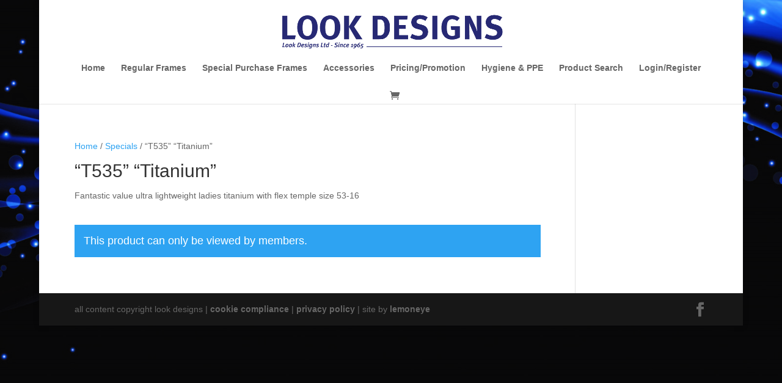

--- FILE ---
content_type: text/css
request_url: https://lookdesigns.co.uk/wp-content/themes/Divi-Child/style.css?ver=4.27.5
body_size: 108
content:
/*
 Theme Name:    Divi Child Theme
 Theme URI:     http://www.elegantthemes.com/gallery/divi/
 Description:   Divi Child theme
 Author:        Lemoneye
 Author URI:    http://lemoneye.com
 Template:      Divi
 Version:       3.0.5
*/

@import url("../Divi/style.css");

/* =Theme customization starts here
------------------------------------------------------- */

--- FILE ---
content_type: text/css
request_url: https://lookdesigns.co.uk/wp-content/et-cache/global/et-divi-customizer-global.min.css?ver=1765569428
body_size: 51
content:
.swpm-post-not-logged-in-msg{background-color:#fff!important;padding:100px}.woocommerce.wc-memberships.admin-restricted-content-notice{background-color:#96588a00}.page-id-90 .woocommerce-Button{float:right}